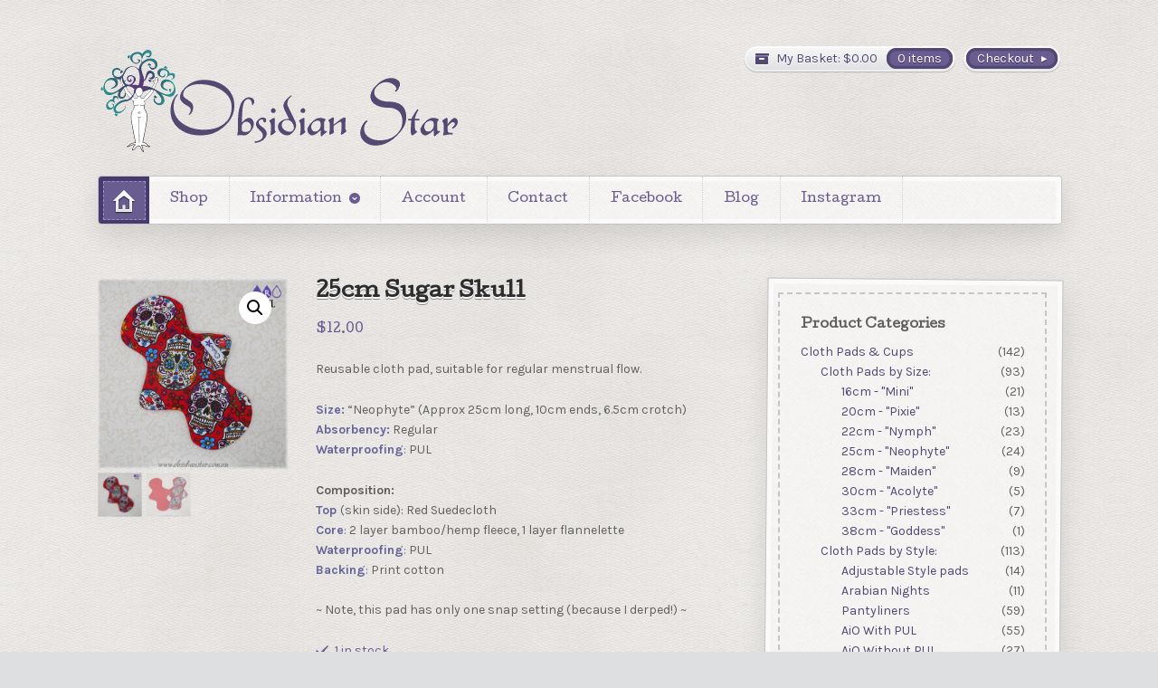

--- FILE ---
content_type: text/html; charset=UTF-8
request_url: http://www.obsidianstar.com.au/shop/1022-25redskull1/
body_size: 9683
content:
<!DOCTYPE html>
<html lang="en-US">
<head>

<meta charset="UTF-8" />

<title>25cm Sugar Skull | Obsidian Star</title>
<meta http-equiv="Content-Type" content="text/html; charset=UTF-8" />
<link rel="stylesheet" type="text/css" href="http://www.obsidianstar.com.au/wp-content/themes/artificer/style.css" media="screen" />
<link rel="pingback" href="http://www.obsidianstar.com.au/xmlrpc.php" />
<link rel='dns-prefetch' href='//s.w.org' />
<link rel="alternate" type="application/rss+xml" title="Obsidian Star &raquo; Feed" href="http://www.obsidianstar.com.au/feed/" />
<link rel="alternate" type="application/rss+xml" title="Obsidian Star &raquo; Comments Feed" href="http://www.obsidianstar.com.au/comments/feed/" />
		<script type="text/javascript">
			window._wpemojiSettings = {"baseUrl":"https:\/\/s.w.org\/images\/core\/emoji\/11\/72x72\/","ext":".png","svgUrl":"https:\/\/s.w.org\/images\/core\/emoji\/11\/svg\/","svgExt":".svg","source":{"concatemoji":"http:\/\/www.obsidianstar.com.au\/wp-includes\/js\/wp-emoji-release.min.js?ver=4.9.26"}};
			!function(e,a,t){var n,r,o,i=a.createElement("canvas"),p=i.getContext&&i.getContext("2d");function s(e,t){var a=String.fromCharCode;p.clearRect(0,0,i.width,i.height),p.fillText(a.apply(this,e),0,0);e=i.toDataURL();return p.clearRect(0,0,i.width,i.height),p.fillText(a.apply(this,t),0,0),e===i.toDataURL()}function c(e){var t=a.createElement("script");t.src=e,t.defer=t.type="text/javascript",a.getElementsByTagName("head")[0].appendChild(t)}for(o=Array("flag","emoji"),t.supports={everything:!0,everythingExceptFlag:!0},r=0;r<o.length;r++)t.supports[o[r]]=function(e){if(!p||!p.fillText)return!1;switch(p.textBaseline="top",p.font="600 32px Arial",e){case"flag":return s([55356,56826,55356,56819],[55356,56826,8203,55356,56819])?!1:!s([55356,57332,56128,56423,56128,56418,56128,56421,56128,56430,56128,56423,56128,56447],[55356,57332,8203,56128,56423,8203,56128,56418,8203,56128,56421,8203,56128,56430,8203,56128,56423,8203,56128,56447]);case"emoji":return!s([55358,56760,9792,65039],[55358,56760,8203,9792,65039])}return!1}(o[r]),t.supports.everything=t.supports.everything&&t.supports[o[r]],"flag"!==o[r]&&(t.supports.everythingExceptFlag=t.supports.everythingExceptFlag&&t.supports[o[r]]);t.supports.everythingExceptFlag=t.supports.everythingExceptFlag&&!t.supports.flag,t.DOMReady=!1,t.readyCallback=function(){t.DOMReady=!0},t.supports.everything||(n=function(){t.readyCallback()},a.addEventListener?(a.addEventListener("DOMContentLoaded",n,!1),e.addEventListener("load",n,!1)):(e.attachEvent("onload",n),a.attachEvent("onreadystatechange",function(){"complete"===a.readyState&&t.readyCallback()})),(n=t.source||{}).concatemoji?c(n.concatemoji):n.wpemoji&&n.twemoji&&(c(n.twemoji),c(n.wpemoji)))}(window,document,window._wpemojiSettings);
		</script>
		<style type="text/css">
img.wp-smiley,
img.emoji {
	display: inline !important;
	border: none !important;
	box-shadow: none !important;
	height: 1em !important;
	width: 1em !important;
	margin: 0 .07em !important;
	vertical-align: -0.1em !important;
	background: none !important;
	padding: 0 !important;
}
</style>
<link rel='stylesheet' id='woo-layout-css'  href='http://www.obsidianstar.com.au/wp-content/themes/artificer/css/layout.css?ver=4.9.26' type='text/css' media='all' />
<link rel='stylesheet' id='photoswipe-css'  href='http://www.obsidianstar.com.au/wp-content/plugins/woocommerce/assets/css/photoswipe/photoswipe.css?ver=3.4.8' type='text/css' media='all' />
<link rel='stylesheet' id='photoswipe-default-skin-css'  href='http://www.obsidianstar.com.au/wp-content/plugins/woocommerce/assets/css/photoswipe/default-skin/default-skin.css?ver=3.4.8' type='text/css' media='all' />
<style id='woocommerce-inline-inline-css' type='text/css'>
.woocommerce form .form-row .required { visibility: visible; }
</style>
<script type='text/javascript' src='http://www.obsidianstar.com.au/wp-includes/js/jquery/jquery.js?ver=1.12.4'></script>
<script type='text/javascript' src='http://www.obsidianstar.com.au/wp-includes/js/jquery/jquery-migrate.min.js?ver=1.4.1'></script>
<script type='text/javascript' src='http://www.obsidianstar.com.au/wp-content/themes/artificer/includes/js/third-party.js?ver=4.9.26'></script>
<script type='text/javascript' src='http://www.obsidianstar.com.au/wp-content/themes/artificer/includes/js/general.js?ver=4.9.26'></script>
<link rel='https://api.w.org/' href='http://www.obsidianstar.com.au/wp-json/' />
<link rel="EditURI" type="application/rsd+xml" title="RSD" href="http://www.obsidianstar.com.au/xmlrpc.php?rsd" />
<link rel="wlwmanifest" type="application/wlwmanifest+xml" href="http://www.obsidianstar.com.au/wp-includes/wlwmanifest.xml" /> 
<meta name="generator" content="WordPress 4.9.26" />
<meta name="generator" content="WooCommerce 3.4.8" />
<link rel="canonical" href="http://www.obsidianstar.com.au/shop/1022-25redskull1/" />
<link rel='shortlink' href='http://www.obsidianstar.com.au/?p=5573' />
<link rel="alternate" type="application/json+oembed" href="http://www.obsidianstar.com.au/wp-json/oembed/1.0/embed?url=http%3A%2F%2Fwww.obsidianstar.com.au%2Fshop%2F1022-25redskull1%2F" />
<link rel="alternate" type="text/xml+oembed" href="http://www.obsidianstar.com.au/wp-json/oembed/1.0/embed?url=http%3A%2F%2Fwww.obsidianstar.com.au%2Fshop%2F1022-25redskull1%2F&#038;format=xml" />
		<script type="text/javascript">
			var _statcounter = _statcounter || [];
			_statcounter.push({"tags": {"author": "obsidian"}});
		</script>
		
<!-- Theme version -->
<meta name="generator" content="Artificer 1.3.23" />
<meta name="generator" content="WooFramework 6.2.9" />

<!-- Always force latest IE rendering engine (even in intranet) & Chrome Frame -->
<meta http-equiv="X-UA-Compatible" content="IE=edge,chrome=1" />

<!--  Mobile viewport scale | Disable user zooming as the layout is optimised -->
<meta content="initial-scale=1.0; maximum-scale=1.0; user-scalable=no" name="viewport"/>
		<!--[if lt IE 9]>
			<script src="https://html5shim.googlecode.com/svn/trunk/html5.js"></script>
		<![endif]-->
			<noscript><style>.woocommerce-product-gallery{ opacity: 1 !important; }</style></noscript>
			<style type="text/css" id="wp-custom-css">
			.woocommerce .quantity .qty {
    padding: 3px;
    width:4em;
}		</style>
	
<!-- Google Webfonts -->
<link href="http://fonts.googleapis.com/css?family=Cutive%3Aregular%7CKarla%3Aregular%2Citalic%2C700%2C700italic%7CSchoolbell%3Aregular" rel="stylesheet" type="text/css" />

<!-- Alt Stylesheet -->
<link href="http://www.obsidianstar.com.au/wp-content/themes/artificer/styles/indigo.css" rel="stylesheet" type="text/css" />

<!-- Custom Favicon -->
<link rel="shortcut icon" href="http://obsidianstar.net/wp-content/uploads/2016/07/staricon.gif"/>

<!-- Woo Shortcodes CSS -->
<link href="http://www.obsidianstar.com.au/wp-content/themes/artificer/functions/css/shortcodes.css" rel="stylesheet" type="text/css" />

<!-- Custom Stylesheet -->
<link href="http://www.obsidianstar.com.au/wp-content/themes/artificer/custom.css" rel="stylesheet" type="text/css" />

</head>

<body class="product-template-default single single-product postid-5573 woocommerce woocommerce-page woocommerce-no-js chrome alt-style-indigo two-col-left ">

<div id="wrapper">

	    
    
	<header id="header" class="col-full">
	    
	    <hgroup>
	        
	        						    <a id="logo" href="http://www.obsidianstar.com.au" title="Online Store">
			    	<img src="http://www.obsidianstar.com.au/wp-content/uploads/2018/04/storelogotree_2018.png" alt="Obsidian Star" />
			    </a>
		    	        
			<h1 class="site-title "><a href="http://www.obsidianstar.com.au">Obsidian Star</a></h1>
			<p class="site-description ">Online Store</p>
		      	
		</hgroup>

		        
        	<a href="http://www.obsidianstar.com.au/checkout/" class="checkout"><span class="lozenge">Checkout</span></a>
		<a href="http://www.obsidianstar.com.au/cart/" title="0 items in your shopping cart" class="cart-button ">
	<span class="label">My Basket:</span>
	<span class="woocommerce-Price-amount amount"><span class="woocommerce-Price-currencySymbol">&#36;</span>0.00</span>	<span class="items">0 items</span>
	</a>
	        
        <h3 class="nav-toggle"><a href="#navigation">Main navigation</a></h3>

		<nav id="navigation" class="col-full" role="navigation">
			
			<ul id="main-nav" class="nav"><li class="home"><a href="http://www.obsidianstar.com.au/"><span>Home</span></a></li><li id="menu-item-2524" class="menu-item menu-item-type-post_type menu-item-object-page menu-item-home current_page_parent menu-item-2524"><a href="http://www.obsidianstar.com.au/">Shop</a></li>
<li id="menu-item-1010" class="menu-item menu-item-type-post_type menu-item-object-page menu-item-has-children menu-item-1010"><a href="http://www.obsidianstar.com.au/info/">Information</a>
<ul class="sub-menu">
	<li id="menu-item-50" class="menu-item menu-item-type-post_type menu-item-object-page menu-item-50"><a href="http://www.obsidianstar.com.au/cloth-pads/">About Cloth Pads</a></li>
	<li id="menu-item-2068" class="menu-item menu-item-type-post_type menu-item-object-page menu-item-2068"><a href="http://www.obsidianstar.com.au/cloth-pad-use-care/">Cloth Pad Use/Care</a></li>
	<li id="menu-item-1764" class="menu-item menu-item-type-post_type menu-item-object-page menu-item-1764"><a href="http://www.obsidianstar.com.au/labinni/">Labinni Leaf Pads</a></li>
	<li id="menu-item-48" class="menu-item menu-item-type-post_type menu-item-object-page menu-item-48"><a href="http://www.obsidianstar.com.au/fabrics/">Fabrics</a></li>
	<li id="menu-item-77" class="menu-item menu-item-type-post_type menu-item-object-page menu-item-77"><a href="http://www.obsidianstar.com.au/lunette/">Lunette FAQ</a></li>
	<li id="menu-item-49" class="menu-item menu-item-type-post_type menu-item-object-page menu-item-49"><a href="http://www.obsidianstar.com.au/information/">Other Information</a></li>
	<li id="menu-item-1191" class="menu-item menu-item-type-post_type menu-item-object-page menu-item-1191"><a href="http://www.obsidianstar.com.au/disclaimer/">Shipping info</a></li>
</ul>
</li>
<li id="menu-item-51" class="menu-item menu-item-type-post_type menu-item-object-page menu-item-51"><a href="http://www.obsidianstar.com.au/my-account/">Account</a></li>
<li id="menu-item-47" class="menu-item menu-item-type-post_type menu-item-object-page menu-item-47"><a href="http://www.obsidianstar.com.au/contact/">Contact</a></li>
<li id="menu-item-998" class="menu-item menu-item-type-custom menu-item-object-custom menu-item-998"><a href="https://www.facebook.com/ObsidianStar.com.au">Facebook</a></li>
<li id="menu-item-1021" class="menu-item menu-item-type-custom menu-item-object-custom menu-item-1021"><a target="_blank" href="http://obsidianstar.wordpress.com">Blog</a></li>
<li id="menu-item-2398" class="menu-item menu-item-type-custom menu-item-object-custom menu-item-2398"><a target="_blank" href="https://www.instagram.com/obsidianstar.com.au/">Instagram</a></li>
</ul>	
		</nav><!-- /#navigation -->
		
			
	</header><!-- /#header -->
		
	
			<!-- #content Starts -->
			    <div id="content" class="col-full">

	        <!-- #main Starts -->
	        	        <div id="main" class="col-left">
	    
		
			<div id="product-5573" class="post-5573 product type-product status-publish has-post-thumbnail product_cat-neophyte product_cat-aio-with-pul product_tag-red product_tag-suedecloth product_tag-sugar-skull first instock sold-individually shipping-taxable purchasable product-type-simple">

	<div class="woocommerce-product-gallery woocommerce-product-gallery--with-images woocommerce-product-gallery--columns-4 images" data-columns="4" style="opacity: 0; transition: opacity .25s ease-in-out;">
	<figure class="woocommerce-product-gallery__wrapper">
		<div data-thumb="http://www.obsidianstar.com.au/wp-content/uploads/2022/10/ObsidianStar_Neo_1022_RedSkull2_Drops-100x100.jpg" class="woocommerce-product-gallery__image"><a href="http://www.obsidianstar.com.au/wp-content/uploads/2022/10/ObsidianStar_Neo_1022_RedSkull2_Drops.jpg"><img width="560" height="560" src="http://www.obsidianstar.com.au/wp-content/uploads/2022/10/ObsidianStar_Neo_1022_RedSkull2_Drops.jpg" class="wp-post-image" alt="" title="ObsidianStar_Neo_1022_RedSkull2_Drops" data-caption="" data-src="http://www.obsidianstar.com.au/wp-content/uploads/2022/10/ObsidianStar_Neo_1022_RedSkull2_Drops.jpg" data-large_image="http://www.obsidianstar.com.au/wp-content/uploads/2022/10/ObsidianStar_Neo_1022_RedSkull2_Drops.jpg" data-large_image_width="560" data-large_image_height="560" srcset="http://www.obsidianstar.com.au/wp-content/uploads/2022/10/ObsidianStar_Neo_1022_RedSkull2_Drops.jpg 560w, http://www.obsidianstar.com.au/wp-content/uploads/2022/10/ObsidianStar_Neo_1022_RedSkull2_Drops-150x150.jpg 150w, http://www.obsidianstar.com.au/wp-content/uploads/2022/10/ObsidianStar_Neo_1022_RedSkull2_Drops-300x300.jpg 300w, http://www.obsidianstar.com.au/wp-content/uploads/2022/10/ObsidianStar_Neo_1022_RedSkull2_Drops-280x280.jpg 280w, http://www.obsidianstar.com.au/wp-content/uploads/2022/10/ObsidianStar_Neo_1022_RedSkull2_Drops-100x100.jpg 100w" sizes="(max-width: 560px) 100vw, 560px" /></a></div><div data-thumb="http://www.obsidianstar.com.au/wp-content/uploads/2022/10/ObsidianStar_Neo_1022_RedSkull2a-100x100.jpg" class="woocommerce-product-gallery__image"><a href="http://www.obsidianstar.com.au/wp-content/uploads/2022/10/ObsidianStar_Neo_1022_RedSkull2a.jpg"><img width="560" height="560" src="http://www.obsidianstar.com.au/wp-content/uploads/2022/10/ObsidianStar_Neo_1022_RedSkull2a.jpg" class="" alt="" title="ObsidianStar_Neo_1022_RedSkull2a" data-caption="" data-src="http://www.obsidianstar.com.au/wp-content/uploads/2022/10/ObsidianStar_Neo_1022_RedSkull2a.jpg" data-large_image="http://www.obsidianstar.com.au/wp-content/uploads/2022/10/ObsidianStar_Neo_1022_RedSkull2a.jpg" data-large_image_width="560" data-large_image_height="560" srcset="http://www.obsidianstar.com.au/wp-content/uploads/2022/10/ObsidianStar_Neo_1022_RedSkull2a.jpg 560w, http://www.obsidianstar.com.au/wp-content/uploads/2022/10/ObsidianStar_Neo_1022_RedSkull2a-150x150.jpg 150w, http://www.obsidianstar.com.au/wp-content/uploads/2022/10/ObsidianStar_Neo_1022_RedSkull2a-300x300.jpg 300w, http://www.obsidianstar.com.au/wp-content/uploads/2022/10/ObsidianStar_Neo_1022_RedSkull2a-280x280.jpg 280w, http://www.obsidianstar.com.au/wp-content/uploads/2022/10/ObsidianStar_Neo_1022_RedSkull2a-100x100.jpg 100w" sizes="(max-width: 560px) 100vw, 560px" /></a></div>	</figure>
</div>

	<div class="summary entry-summary">
		<h1 class="product_title entry-title">25cm Sugar Skull</h1><p class="price"><span class="woocommerce-Price-amount amount"><span class="woocommerce-Price-currencySymbol">&#36;</span>12.00</span></p>
<div class="woocommerce-product-details__short-description">
	<p>Reusable cloth pad, suitable for regular menstrual flow.</p>
<p><span style="color: #666699;"><b>Size:</b> </span>&#8220;Neophyte&#8221; (Approx 25cm long, 10cm ends, 6.5cm crotch)<br />
<span style="color: #666699;"><b>Absorbency:</b> </span>Regular<br />
<span style="color: #666699;"><strong>Waterproofing</strong>: </span>PUL</p>
<p><b>Composition:</b><br />
<strong><span style="color: #666699;">Top</span> </strong>(skin side): Red Suedecloth<br />
<span style="color: #666699;"><strong>Core</strong>: </span>2 layer bamboo/hemp fleece, 1 layer flannelette<br />
<span style="color: #666699;"><strong>Waterproofing</strong>:</span> PUL<br />
<span style="color: #666699;"><strong>Backing</strong>:</span> Print cotton</p>
<p>~ Note, this pad has only one snap setting (because I derped!) ~</p>
</div>
<p class="stock in-stock">1 in stock</p>

	
	<form class="cart" action="http://www.obsidianstar.com.au/shop/1022-25redskull1/" method="post" enctype='multipart/form-data'>
		
			<div class="quantity hidden">
		<input type="hidden" id="quantity_697097ac4231f" class="qty" name="quantity" value="1" />
	</div>
	
		<button type="submit" name="add-to-cart" value="5573" class="single_add_to_cart_button button alt">Add to cart</button>

			</form>

	
<div class="product_meta">

	
	
	<span class="posted_in">Categories: <a href="http://www.obsidianstar.com.au/product-category/cloth-pads/shop-by-size/neophyte/" rel="tag">25cm - "Neophyte"</a>, <a href="http://www.obsidianstar.com.au/product-category/cloth-pads/shop-by-style/aio-with-pul/" rel="tag">AiO With PUL</a></span>
	<span class="tagged_as">Tags: <a href="http://www.obsidianstar.com.au/product-tag/red/" rel="tag">red</a>, <a href="http://www.obsidianstar.com.au/product-tag/suedecloth/" rel="tag">suedecloth</a>, <a href="http://www.obsidianstar.com.au/product-tag/sugar-skull/" rel="tag">sugar skull</a></span>
	
</div>

	</div>

	
	<section class="related products">

		<h2>Related products</h2>

		<ul class="products columns-3">

			
				<li class="post-6023 product type-product status-publish has-post-thumbnail product_cat-cloth-pads product_cat-pixie product_cat-pantyliners product_cat-aio-with-pul product_cat-pride product_tag-jersey product_tag-pride product_tag-rainbow first instock sold-individually shipping-taxable purchasable product-type-simple">
	<div class="inner"><a href="http://www.obsidianstar.com.au/shop/20cm-rainbowchevron/" class="woocommerce-LoopProduct-link woocommerce-loop-product__link"><div class="img-wrap"><img width="280" height="280" src="http://www.obsidianstar.com.au/wp-content/uploads/2023/06/ObsidianStar_PixiNarrow_623_RbowChevron1a-280x280.jpg" class="attachment-woocommerce_thumbnail size-woocommerce_thumbnail wp-post-image" alt="" srcset="http://www.obsidianstar.com.au/wp-content/uploads/2023/06/ObsidianStar_PixiNarrow_623_RbowChevron1a-280x280.jpg 280w, http://www.obsidianstar.com.au/wp-content/uploads/2023/06/ObsidianStar_PixiNarrow_623_RbowChevron1a-150x150.jpg 150w, http://www.obsidianstar.com.au/wp-content/uploads/2023/06/ObsidianStar_PixiNarrow_623_RbowChevron1a-300x300.jpg 300w, http://www.obsidianstar.com.au/wp-content/uploads/2023/06/ObsidianStar_PixiNarrow_623_RbowChevron1a-100x100.jpg 100w, http://www.obsidianstar.com.au/wp-content/uploads/2023/06/ObsidianStar_PixiNarrow_623_RbowChevron1a.jpg 560w" sizes="(max-width: 280px) 100vw, 280px" /></div> <!--/.wrap--><h2 class="woocommerce-loop-product__title">20cm &#8211; Rainbow</h2>
	<span class="price"><span class="woocommerce-Price-amount amount"><span class="woocommerce-Price-currencySymbol">&#36;</span>8.00</span></span>
</a><a href="/shop/1022-25redskull1/?add-to-cart=6023" data-quantity="1" class="button product_type_simple add_to_cart_button ajax_add_to_cart" data-product_id="6023" data-product_sku="" aria-label="Add &ldquo;20cm - Rainbow&rdquo; to your cart" rel="nofollow">Add to cart</a></div> <!--/.wrap--></li>

			
				<li class="post-5667 product type-product status-publish has-post-thumbnail product_cat-nymph product_cat-pantyliners product_cat-aio-with-pul product_tag-black product_tag-fandom product_tag-geekery product_tag-pop-culture product_tag-starwars instock shipping-taxable purchasable product-type-simple">
	<div class="inner"><a href="http://www.obsidianstar.com.au/shop/22cm-star-wars/" class="woocommerce-LoopProduct-link woocommerce-loop-product__link"><div class="img-wrap"><img width="280" height="280" src="http://www.obsidianstar.com.au/wp-content/uploads/2022/10/ObsidianStar_Nymph_1022_SW-280x280.jpg" class="attachment-woocommerce_thumbnail size-woocommerce_thumbnail wp-post-image" alt="" srcset="http://www.obsidianstar.com.au/wp-content/uploads/2022/10/ObsidianStar_Nymph_1022_SW-280x280.jpg 280w, http://www.obsidianstar.com.au/wp-content/uploads/2022/10/ObsidianStar_Nymph_1022_SW-150x150.jpg 150w, http://www.obsidianstar.com.au/wp-content/uploads/2022/10/ObsidianStar_Nymph_1022_SW-300x300.jpg 300w, http://www.obsidianstar.com.au/wp-content/uploads/2022/10/ObsidianStar_Nymph_1022_SW-100x100.jpg 100w, http://www.obsidianstar.com.au/wp-content/uploads/2022/10/ObsidianStar_Nymph_1022_SW.jpg 560w" sizes="(max-width: 280px) 100vw, 280px" /></div> <!--/.wrap--><h2 class="woocommerce-loop-product__title">22cm Star Wars</h2>
	<span class="price"><span class="woocommerce-Price-amount amount"><span class="woocommerce-Price-currencySymbol">&#36;</span>12.00</span></span>
</a><a href="/shop/1022-25redskull1/?add-to-cart=5667" data-quantity="1" class="button product_type_simple add_to_cart_button ajax_add_to_cart" data-product_id="5667" data-product_sku="" aria-label="Add &ldquo;22cm Star Wars&rdquo; to your cart" rel="nofollow">Add to cart</a></div> <!--/.wrap--></li>

			
				<li class="post-5539 product type-product status-publish has-post-thumbnail product_cat-nymph product_cat-pantyliners product_cat-aio-with-pul product_tag-halloween last instock sold-individually shipping-taxable purchasable product-type-simple">
	<div class="inner"><a href="http://www.obsidianstar.com.au/shop/1022-witchygal/" class="woocommerce-LoopProduct-link woocommerce-loop-product__link"><div class="img-wrap"><img width="280" height="280" src="http://www.obsidianstar.com.au/wp-content/uploads/2022/10/ObsidianStar_Nymph_1022_WitchGirl_drops-280x280.jpg" class="attachment-woocommerce_thumbnail size-woocommerce_thumbnail wp-post-image" alt="" srcset="http://www.obsidianstar.com.au/wp-content/uploads/2022/10/ObsidianStar_Nymph_1022_WitchGirl_drops-280x280.jpg 280w, http://www.obsidianstar.com.au/wp-content/uploads/2022/10/ObsidianStar_Nymph_1022_WitchGirl_drops-150x150.jpg 150w, http://www.obsidianstar.com.au/wp-content/uploads/2022/10/ObsidianStar_Nymph_1022_WitchGirl_drops-300x300.jpg 300w, http://www.obsidianstar.com.au/wp-content/uploads/2022/10/ObsidianStar_Nymph_1022_WitchGirl_drops-100x100.jpg 100w, http://www.obsidianstar.com.au/wp-content/uploads/2022/10/ObsidianStar_Nymph_1022_WitchGirl_drops.jpg 560w" sizes="(max-width: 280px) 100vw, 280px" /></div> <!--/.wrap--><h2 class="woocommerce-loop-product__title">22cm Witchy Gals</h2>
	<span class="price"><span class="woocommerce-Price-amount amount"><span class="woocommerce-Price-currencySymbol">&#36;</span>10.00</span></span>
</a><a href="/shop/1022-25redskull1/?add-to-cart=5539" data-quantity="1" class="button product_type_simple add_to_cart_button ajax_add_to_cart" data-product_id="5539" data-product_sku="" aria-label="Add &ldquo;22cm Witchy Gals&rdquo; to your cart" rel="nofollow">Add to cart</a></div> <!--/.wrap--></li>

			
		</ul>

	</section>

</div>


		
				</div><!-- /#main -->
	        				
<aside id="sidebar" class="col-right">

	
			<section id="woocommerce_product_categories-2" class="widget woocommerce widget_product_categories"><div class="inner"><h3>Product Categories</h3><ul class="product-categories"><li class="cat-item cat-item-17 cat-parent current-cat-parent"><a href="http://www.obsidianstar.com.au/product-category/cloth-pads/">Cloth Pads &amp; Cups</a> <span class="count">(142)</span><ul class='children'>
<li class="cat-item cat-item-64 cat-parent"><a href="http://www.obsidianstar.com.au/product-category/cloth-pads/shop-by-size/">Cloth Pads by Size:</a> <span class="count">(93)</span>	<ul class='children'>
<li class="cat-item cat-item-66"><a href="http://www.obsidianstar.com.au/product-category/cloth-pads/shop-by-size/mini/">16cm - "Mini"</a> <span class="count">(21)</span></li>
<li class="cat-item cat-item-120"><a href="http://www.obsidianstar.com.au/product-category/cloth-pads/shop-by-size/pixie/">20cm - "Pixie"</a> <span class="count">(13)</span></li>
<li class="cat-item cat-item-67"><a href="http://www.obsidianstar.com.au/product-category/cloth-pads/shop-by-size/nymph/">22cm - "Nymph"</a> <span class="count">(23)</span></li>
<li class="cat-item cat-item-68"><a href="http://www.obsidianstar.com.au/product-category/cloth-pads/shop-by-size/neophyte/">25cm - "Neophyte"</a> <span class="count">(24)</span></li>
<li class="cat-item cat-item-70"><a href="http://www.obsidianstar.com.au/product-category/cloth-pads/shop-by-size/maiden/">28cm - "Maiden"</a> <span class="count">(9)</span></li>
<li class="cat-item cat-item-69"><a href="http://www.obsidianstar.com.au/product-category/cloth-pads/shop-by-size/acolyte/">30cm - "Acolyte"</a> <span class="count">(5)</span></li>
<li class="cat-item cat-item-71"><a href="http://www.obsidianstar.com.au/product-category/cloth-pads/shop-by-size/priestess/">33cm - "Priestess"</a> <span class="count">(7)</span></li>
<li class="cat-item cat-item-72"><a href="http://www.obsidianstar.com.au/product-category/cloth-pads/shop-by-size/goddess/">38cm - "Goddess"</a> <span class="count">(1)</span></li>
	</ul>
</li>
<li class="cat-item cat-item-65 cat-parent current-cat-parent"><a href="http://www.obsidianstar.com.au/product-category/cloth-pads/shop-by-style/">Cloth Pads by Style:</a> <span class="count">(113)</span>	<ul class='children'>
<li class="cat-item cat-item-113"><a href="http://www.obsidianstar.com.au/product-category/cloth-pads/shop-by-style/adjustable/">Adjustable Style pads</a> <span class="count">(14)</span></li>
<li class="cat-item cat-item-93"><a href="http://www.obsidianstar.com.au/product-category/cloth-pads/shop-by-style/arabian/">Arabian Nights</a> <span class="count">(11)</span></li>
<li class="cat-item cat-item-45"><a href="http://www.obsidianstar.com.au/product-category/cloth-pads/shop-by-style/pantyliners/">Pantyliners</a> <span class="count">(59)</span></li>
<li class="cat-item cat-item-37 current-cat"><a href="http://www.obsidianstar.com.au/product-category/cloth-pads/shop-by-style/aio-with-pul/">AiO With PUL</a> <span class="count">(55)</span></li>
<li class="cat-item cat-item-50"><a href="http://www.obsidianstar.com.au/product-category/cloth-pads/shop-by-style/aio-without-pul/">AiO Without PUL</a> <span class="count">(27)</span></li>
<li class="cat-item cat-item-34"><a href="http://www.obsidianstar.com.au/product-category/cloth-pads/shop-by-style/labinni-pads/">Labinni Interlabial Pads</a> <span class="count">(12)</span></li>
<li class="cat-item cat-item-35"><a href="http://www.obsidianstar.com.au/product-category/cloth-pads/shop-by-style/thong-gstring/">Thong / Gstring</a> <span class="count">(5)</span></li>
	</ul>
</li>
<li class="cat-item cat-item-14"><a href="http://www.obsidianstar.com.au/product-category/cloth-pads/menstrual-cups/">Menstrual Cups</a> <span class="count">(3)</span></li>
<li class="cat-item cat-item-29"><a href="http://www.obsidianstar.com.au/product-category/cloth-pads/breast-pads/">Breast Pads</a> <span class="count">(14)</span></li>
<li class="cat-item cat-item-18"><a href="http://www.obsidianstar.com.au/product-category/cloth-pads/pad-accessories/">Pad Accessories</a> <span class="count">(8)</span></li>
</ul>
</li>
<li class="cat-item cat-item-137"><a href="http://www.obsidianstar.com.au/product-category/pride/">LGBTIQ+ pride</a> <span class="count">(56)</span></li>
<li class="cat-item cat-item-95"><a href="http://www.obsidianstar.com.au/product-category/menstrual-activism/">Menstrual Activism</a> <span class="count">(29)</span></li>
<li class="cat-item cat-item-131 cat-parent"><a href="http://www.obsidianstar.com.au/product-category/badges/">Badges / Fridge Magnets</a> <span class="count">(79)</span><ul class='children'>
<li class="cat-item cat-item-134"><a href="http://www.obsidianstar.com.au/product-category/badges/badge-magnet-sets/">Badge /Magnet Sets</a> <span class="count">(5)</span></li>
<li class="cat-item cat-item-132"><a href="http://www.obsidianstar.com.au/product-category/badges/large-badges-magnets/">Large Badges / Magnets</a> <span class="count">(46)</span></li>
<li class="cat-item cat-item-133"><a href="http://www.obsidianstar.com.au/product-category/badges/small-badges-magnets/">Small Badges / Magnets</a> <span class="count">(10)</span></li>
</ul>
</li>
<li class="cat-item cat-item-111 cat-parent"><a href="http://www.obsidianstar.com.au/product-category/other/">Other Products</a> <span class="count">(78)</span><ul class='children'>
<li class="cat-item cat-item-30"><a href="http://www.obsidianstar.com.au/product-category/other/eco/">Eco Friendly Living</a> <span class="count">(14)</span></li>
<li class="cat-item cat-item-128"><a href="http://www.obsidianstar.com.au/product-category/other/jewellery/">Jewellery</a> <span class="count">(33)</span></li>
<li class="cat-item cat-item-96"><a href="http://www.obsidianstar.com.au/product-category/other/lace-wristlets/">Lace Wristlets</a> <span class="count">(12)</span></li>
<li class="cat-item cat-item-114"><a href="http://www.obsidianstar.com.au/product-category/other/other-stuff/">Everything Else</a> <span class="count">(14)</span></li>
</ul>
</li>
</ul></div></section><section id="woocommerce_product_tag_cloud-2" class="widget woocommerce widget_product_tag_cloud"><div class="inner"><h3>Product Tags</h3><div class="tagcloud"><a href="http://www.obsidianstar.com.au/product-tag/animals/" class="tag-cloud-link tag-link-77 tag-link-position-1" style="font-size: 16.20987654321pt;" aria-label="animals (8 products)">animals</a>
<a href="http://www.obsidianstar.com.au/product-tag/arabian/" class="tag-cloud-link tag-link-57 tag-link-position-2" style="font-size: 17.333333333333pt;" aria-label="arabian (11 products)">arabian</a>
<a href="http://www.obsidianstar.com.au/product-tag/bamboo-velour/" class="tag-cloud-link tag-link-49 tag-link-position-3" style="font-size: 12.148148148148pt;" aria-label="bamboo velour (2 products)">bamboo velour</a>
<a href="http://www.obsidianstar.com.au/product-tag/birds/" class="tag-cloud-link tag-link-75 tag-link-position-4" style="font-size: 8pt;" aria-label="birds (0 products)">birds</a>
<a href="http://www.obsidianstar.com.au/product-tag/black/" class="tag-cloud-link tag-link-80 tag-link-position-5" style="font-size: 22pt;" aria-label="black (41 products)">black</a>
<a href="http://www.obsidianstar.com.au/product-tag/blue/" class="tag-cloud-link tag-link-39 tag-link-position-6" style="font-size: 17.592592592593pt;" aria-label="blue (12 products)">blue</a>
<a href="http://www.obsidianstar.com.au/product-tag/butterfly/" class="tag-cloud-link tag-link-145 tag-link-position-7" style="font-size: 10.592592592593pt;" aria-label="butterfly (1 product)">butterfly</a>
<a href="http://www.obsidianstar.com.au/product-tag/drwho/" class="tag-cloud-link tag-link-98 tag-link-position-8" style="font-size: 8pt;" aria-label="DrWho (0 products)">DrWho</a>
<a href="http://www.obsidianstar.com.au/product-tag/face-mask/" class="tag-cloud-link tag-link-135 tag-link-position-9" style="font-size: 16.987654320988pt;" aria-label="face mask (10 products)">face mask</a>
<a href="http://www.obsidianstar.com.au/product-tag/fandom/" class="tag-cloud-link tag-link-129 tag-link-position-10" style="font-size: 19.234567901235pt;" aria-label="fandom (19 products)">fandom</a>
<a href="http://www.obsidianstar.com.au/product-tag/fantasy/" class="tag-cloud-link tag-link-112 tag-link-position-11" style="font-size: 8pt;" aria-label="fantasy (0 products)">fantasy</a>
<a href="http://www.obsidianstar.com.au/product-tag/floral/" class="tag-cloud-link tag-link-28 tag-link-position-12" style="font-size: 14.740740740741pt;" aria-label="floral (5 products)">floral</a>
<a href="http://www.obsidianstar.com.au/product-tag/food/" class="tag-cloud-link tag-link-84 tag-link-position-13" style="font-size: 13.185185185185pt;" aria-label="food (3 products)">food</a>
<a href="http://www.obsidianstar.com.au/product-tag/frogs/" class="tag-cloud-link tag-link-138 tag-link-position-14" style="font-size: 8pt;" aria-label="frogs (0 products)">frogs</a>
<a href="http://www.obsidianstar.com.au/product-tag/gaming/" class="tag-cloud-link tag-link-118 tag-link-position-15" style="font-size: 8pt;" aria-label="gaming (0 products)">gaming</a>
<a href="http://www.obsidianstar.com.au/product-tag/geekery/" class="tag-cloud-link tag-link-115 tag-link-position-16" style="font-size: 20.358024691358pt;" aria-label="geekery (26 products)">geekery</a>
<a href="http://www.obsidianstar.com.au/product-tag/geisha/" class="tag-cloud-link tag-link-81 tag-link-position-17" style="font-size: 14.049382716049pt;" aria-label="geisha (4 products)">geisha</a>
<a href="http://www.obsidianstar.com.au/product-tag/green/" class="tag-cloud-link tag-link-90 tag-link-position-18" style="font-size: 8pt;" aria-label="green (0 products)">green</a>
<a href="http://www.obsidianstar.com.au/product-tag/halloween/" class="tag-cloud-link tag-link-41 tag-link-position-19" style="font-size: 18.888888888889pt;" aria-label="halloween (17 products)">halloween</a>
<a href="http://www.obsidianstar.com.au/product-tag/hearts/" class="tag-cloud-link tag-link-38 tag-link-position-20" style="font-size: 8pt;" aria-label="hearts (0 products)">hearts</a>
<a href="http://www.obsidianstar.com.au/product-tag/hemp/" class="tag-cloud-link tag-link-46 tag-link-position-21" style="font-size: 10.592592592593pt;" aria-label="hemp (1 product)">hemp</a>
<a href="http://www.obsidianstar.com.au/product-tag/horses/" class="tag-cloud-link tag-link-130 tag-link-position-22" style="font-size: 10.592592592593pt;" aria-label="horses (1 product)">horses</a>
<a href="http://www.obsidianstar.com.au/product-tag/jersey/" class="tag-cloud-link tag-link-143 tag-link-position-23" style="font-size: 16.20987654321pt;" aria-label="jersey (8 products)">jersey</a>
<a href="http://www.obsidianstar.com.au/product-tag/mermaid/" class="tag-cloud-link tag-link-59 tag-link-position-24" style="font-size: 8pt;" aria-label="mermaid (0 products)">mermaid</a>
<a href="http://www.obsidianstar.com.au/product-tag/minky/" class="tag-cloud-link tag-link-22 tag-link-position-25" style="font-size: 10.592592592593pt;" aria-label="minky (1 product)">minky</a>
<a href="http://www.obsidianstar.com.au/product-tag/nature/" class="tag-cloud-link tag-link-78 tag-link-position-26" style="font-size: 10.592592592593pt;" aria-label="nature (1 product)">nature</a>
<a href="http://www.obsidianstar.com.au/product-tag/orange/" class="tag-cloud-link tag-link-119 tag-link-position-27" style="font-size: 8pt;" aria-label="orange (0 products)">orange</a>
<a href="http://www.obsidianstar.com.au/product-tag/organic-cotton/" class="tag-cloud-link tag-link-51 tag-link-position-28" style="font-size: 14.740740740741pt;" aria-label="organic cotton (5 products)">organic cotton</a>
<a href="http://www.obsidianstar.com.au/product-tag/owls/" class="tag-cloud-link tag-link-87 tag-link-position-29" style="font-size: 8pt;" aria-label="owls (0 products)">owls</a>
<a href="http://www.obsidianstar.com.au/product-tag/paisley/" class="tag-cloud-link tag-link-20 tag-link-position-30" style="font-size: 12.148148148148pt;" aria-label="paisley (2 products)">paisley</a>
<a href="http://www.obsidianstar.com.au/product-tag/pentacle/" class="tag-cloud-link tag-link-142 tag-link-position-31" style="font-size: 12.148148148148pt;" aria-label="pentacle (2 products)">pentacle</a>
<a href="http://www.obsidianstar.com.au/product-tag/pentagram/" class="tag-cloud-link tag-link-141 tag-link-position-32" style="font-size: 10.592592592593pt;" aria-label="pentagram (1 product)">pentagram</a>
<a href="http://www.obsidianstar.com.au/product-tag/pink/" class="tag-cloud-link tag-link-26 tag-link-position-33" style="font-size: 14.740740740741pt;" aria-label="pink (5 products)">pink</a>
<a href="http://www.obsidianstar.com.au/product-tag/pirate/" class="tag-cloud-link tag-link-44 tag-link-position-34" style="font-size: 10.592592592593pt;" aria-label="pirate (1 product)">pirate</a>
<a href="http://www.obsidianstar.com.au/product-tag/pop-culture/" class="tag-cloud-link tag-link-79 tag-link-position-35" style="font-size: 16.20987654321pt;" aria-label="pop-culture (8 products)">pop-culture</a>
<a href="http://www.obsidianstar.com.au/product-tag/pride/" class="tag-cloud-link tag-link-146 tag-link-position-36" style="font-size: 17.592592592593pt;" aria-label="Pride (12 products)">Pride</a>
<a href="http://www.obsidianstar.com.au/product-tag/purple/" class="tag-cloud-link tag-link-25 tag-link-position-37" style="font-size: 18.62962962963pt;" aria-label="purple (16 products)">purple</a>
<a href="http://www.obsidianstar.com.au/product-tag/rainbow/" class="tag-cloud-link tag-link-48 tag-link-position-38" style="font-size: 16.987654320988pt;" aria-label="rainbow (10 products)">rainbow</a>
<a href="http://www.obsidianstar.com.au/product-tag/red/" class="tag-cloud-link tag-link-82 tag-link-position-39" style="font-size: 16.20987654321pt;" aria-label="red (8 products)">red</a>
<a href="http://www.obsidianstar.com.au/product-tag/starwars/" class="tag-cloud-link tag-link-13 tag-link-position-40" style="font-size: 19.407407407407pt;" aria-label="StarWars (20 products)">StarWars</a>
<a href="http://www.obsidianstar.com.au/product-tag/steampunk/" class="tag-cloud-link tag-link-92 tag-link-position-41" style="font-size: 13.185185185185pt;" aria-label="steampunk (3 products)">steampunk</a>
<a href="http://www.obsidianstar.com.au/product-tag/suedecloth/" class="tag-cloud-link tag-link-140 tag-link-position-42" style="font-size: 14.049382716049pt;" aria-label="suedecloth (4 products)">suedecloth</a>
<a href="http://www.obsidianstar.com.au/product-tag/sugar-skull/" class="tag-cloud-link tag-link-88 tag-link-position-43" style="font-size: 15.777777777778pt;" aria-label="sugar skull (7 products)">sugar skull</a>
<a href="http://www.obsidianstar.com.au/product-tag/superhero/" class="tag-cloud-link tag-link-55 tag-link-position-44" style="font-size: 8pt;" aria-label="superhero (0 products)">superhero</a>
<a href="http://www.obsidianstar.com.au/product-tag/tiedye/" class="tag-cloud-link tag-link-116 tag-link-position-45" style="font-size: 8pt;" aria-label="tiedye (0 products)">tiedye</a></div></div></section><section id="woocommerce_product_search-2" class="widget woocommerce widget_product_search"><div class="inner"><form role="search" method="get" class="woocommerce-product-search" action="http://www.obsidianstar.com.au/">
	<label class="screen-reader-text" for="woocommerce-product-search-field-0">Search for:</label>
	<input type="search" id="woocommerce-product-search-field-0" class="search-field" placeholder="Search products&hellip;" value="" name="s" />
	<button type="submit" value="Search">Search</button>
	<input type="hidden" name="post_type" value="product" />
</form>
</div></section><section id="woocommerce_widget_cart-2" class="widget woocommerce widget_shopping_cart"><div class="inner"><h3>Cart</h3><div class="widget_shopping_cart_content"></div></div></section><section id="text-2" class="widget widget_text"><div class="inner">			<div class="textwidget"><center><img src="http://www.obsidianstar.com.au/wp-content/uploads/2018/12/ObsidianStarLogoTree_new_transparent.png"></center></div>
		</div></section>		           
	   
	
	 
	
</aside><!-- /#sidebar -->
	    </div><!-- /#content -->
			    
	
	<footer id="footer" class="col-full">

		<div id="copyright" class="col-left">
		<a href="/contact">© Obsidian Star   ~  ABN: 44482670124 </a><br>
<font size="1">Obsidian Star ® is a registered trademark</font>		</div>

		<div id="credit" class="col-right">
        <a href="http://obsidianstar.net/disclaimer/">Disclaimer</a>		</div>

	</footer><!-- /#footer  -->

</div><!-- /#wrapper -->
		<!-- Start of StatCounter Code -->
		<script>
			<!--
			var sc_project=11060782;
			var sc_security="0ef9d30c";
			      var sc_invisible=1;
			var scJsHost = (("https:" == document.location.protocol) ?
				"https://secure." : "http://www.");
			//-->
					</script>
		
<script type="text/javascript"
				src="https://secure.statcounter.com/counter/counter.js"
				async></script>		<noscript><div class="statcounter"><a title="web analytics" href="https://statcounter.com/"><img class="statcounter" src="https://c.statcounter.com/11060782/0/0ef9d30c/1/" alt="web analytics" /></a></div></noscript>
		<!-- End of StatCounter Code -->
		<!--[if lt IE 9]>
<script src="http://www.obsidianstar.com.au/wp-content/themes/artificer/includes/js/respond-IE.js"></script>
<![endif]-->
<script type="application/ld+json">{"@context":"https:\/\/schema.org\/","@type":"Product","@id":"http:\/\/www.obsidianstar.com.au\/shop\/1022-25redskull1\/","name":"25cm Sugar Skull","image":"http:\/\/www.obsidianstar.com.au\/wp-content\/uploads\/2022\/10\/ObsidianStar_Neo_1022_RedSkull2_Drops.jpg","description":"Reusable cloth pad, suitable\u00a0for regular menstrual flow. Size: \"Neophyte\" (Approx 25cm long, 10cm ends, 6.5cm crotch) Absorbency: Regular Waterproofing: PUL Composition: Top\u00a0(skin side): Red Suedecloth Core: 2 layer bamboo\/hemp fleece, 1 layer flannelette Waterproofing: PUL Backing:\u00a0Print cotton ~ Note, this pad has only one snap setting (because I derped!) ~","sku":"","offers":[{"@type":"Offer","price":"12.00","priceSpecification":{"price":"12.00","priceCurrency":"AUD","valueAddedTaxIncluded":"false"},"priceCurrency":"AUD","availability":"https:\/\/schema.org\/InStock","url":"http:\/\/www.obsidianstar.com.au\/shop\/1022-25redskull1\/","seller":{"@type":"Organization","name":"Obsidian Star","url":"http:\/\/www.obsidianstar.com.au"}}]}</script>
<div class="pswp" tabindex="-1" role="dialog" aria-hidden="true">
	<div class="pswp__bg"></div>
	<div class="pswp__scroll-wrap">
		<div class="pswp__container">
			<div class="pswp__item"></div>
			<div class="pswp__item"></div>
			<div class="pswp__item"></div>
		</div>
		<div class="pswp__ui pswp__ui--hidden">
			<div class="pswp__top-bar">
				<div class="pswp__counter"></div>
				<button class="pswp__button pswp__button--close" aria-label="Close (Esc)"></button>
				<button class="pswp__button pswp__button--share" aria-label="Share"></button>
				<button class="pswp__button pswp__button--fs" aria-label="Toggle fullscreen"></button>
				<button class="pswp__button pswp__button--zoom" aria-label="Zoom in/out"></button>
				<div class="pswp__preloader">
					<div class="pswp__preloader__icn">
						<div class="pswp__preloader__cut">
							<div class="pswp__preloader__donut"></div>
						</div>
					</div>
				</div>
			</div>
			<div class="pswp__share-modal pswp__share-modal--hidden pswp__single-tap">
				<div class="pswp__share-tooltip"></div>
			</div>
			<button class="pswp__button pswp__button--arrow--left" aria-label="Previous (arrow left)"></button>
			<button class="pswp__button pswp__button--arrow--right" aria-label="Next (arrow right)"></button>
			<div class="pswp__caption">
				<div class="pswp__caption__center"></div>
			</div>
		</div>
	</div>
</div>
	<script type="text/javascript">
		var c = document.body.className;
		c = c.replace(/woocommerce-no-js/, 'woocommerce-js');
		document.body.className = c;
	</script>
	<script type='text/javascript'>
/* <![CDATA[ */
var wc_add_to_cart_params = {"ajax_url":"\/wp-admin\/admin-ajax.php","wc_ajax_url":"\/?wc-ajax=%%endpoint%%","i18n_view_cart":"View cart","cart_url":"http:\/\/www.obsidianstar.com.au\/cart\/","is_cart":"","cart_redirect_after_add":"no"};
/* ]]> */
</script>
<script type='text/javascript' src='http://www.obsidianstar.com.au/wp-content/plugins/woocommerce/assets/js/frontend/add-to-cart.min.js?ver=3.4.8'></script>
<script type='text/javascript' src='http://www.obsidianstar.com.au/wp-content/plugins/woocommerce/assets/js/zoom/jquery.zoom.min.js?ver=1.7.21'></script>
<script type='text/javascript' src='http://www.obsidianstar.com.au/wp-content/plugins/woocommerce/assets/js/flexslider/jquery.flexslider.min.js?ver=2.7.1'></script>
<script type='text/javascript' src='http://www.obsidianstar.com.au/wp-content/plugins/woocommerce/assets/js/photoswipe/photoswipe.min.js?ver=4.1.1'></script>
<script type='text/javascript' src='http://www.obsidianstar.com.au/wp-content/plugins/woocommerce/assets/js/photoswipe/photoswipe-ui-default.min.js?ver=4.1.1'></script>
<script type='text/javascript'>
/* <![CDATA[ */
var wc_single_product_params = {"i18n_required_rating_text":"Please select a rating","review_rating_required":"yes","flexslider":{"rtl":false,"animation":"slide","smoothHeight":true,"directionNav":false,"controlNav":"thumbnails","slideshow":false,"animationSpeed":500,"animationLoop":false,"allowOneSlide":false},"zoom_enabled":"1","zoom_options":[],"photoswipe_enabled":"1","photoswipe_options":{"shareEl":false,"closeOnScroll":false,"history":false,"hideAnimationDuration":0,"showAnimationDuration":0},"flexslider_enabled":"1"};
/* ]]> */
</script>
<script type='text/javascript' src='http://www.obsidianstar.com.au/wp-content/plugins/woocommerce/assets/js/frontend/single-product.min.js?ver=3.4.8'></script>
<script type='text/javascript' src='http://www.obsidianstar.com.au/wp-content/plugins/woocommerce/assets/js/jquery-blockui/jquery.blockUI.min.js?ver=2.70'></script>
<script type='text/javascript' src='http://www.obsidianstar.com.au/wp-content/plugins/woocommerce/assets/js/js-cookie/js.cookie.min.js?ver=2.1.4'></script>
<script type='text/javascript'>
/* <![CDATA[ */
var woocommerce_params = {"ajax_url":"\/wp-admin\/admin-ajax.php","wc_ajax_url":"\/?wc-ajax=%%endpoint%%"};
/* ]]> */
</script>
<script type='text/javascript' src='http://www.obsidianstar.com.au/wp-content/plugins/woocommerce/assets/js/frontend/woocommerce.min.js?ver=3.4.8'></script>
<script type='text/javascript'>
/* <![CDATA[ */
var wc_cart_fragments_params = {"ajax_url":"\/wp-admin\/admin-ajax.php","wc_ajax_url":"\/?wc-ajax=%%endpoint%%","cart_hash_key":"wc_cart_hash_ff73fd772c29875c3b5808f86a2dfd8e","fragment_name":"wc_fragments_ff73fd772c29875c3b5808f86a2dfd8e"};
/* ]]> */
</script>
<script type='text/javascript' src='http://www.obsidianstar.com.au/wp-content/plugins/woocommerce/assets/js/frontend/cart-fragments.min.js?ver=3.4.8'></script>
<script type='text/javascript' src='http://www.obsidianstar.com.au/wp-includes/js/wp-embed.min.js?ver=4.9.26'></script>
</body>
</html>